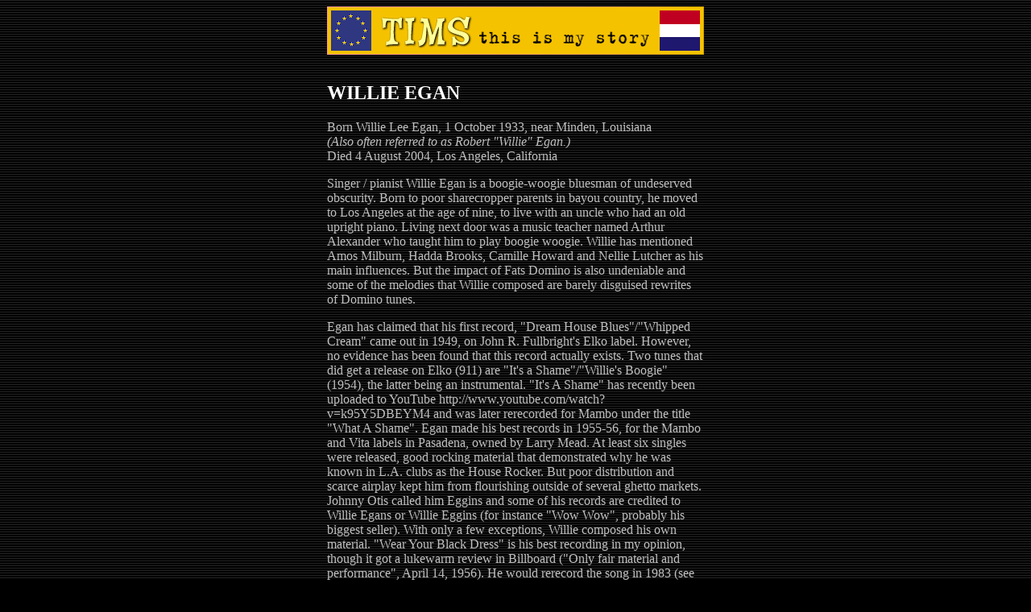

--- FILE ---
content_type: text/html
request_url: https://tims.blackcat.nl/messages/willie_egan.htm
body_size: 2922
content:
<html><head><meta name=GENERATOR content="Microsoft FrontPage 4.0"><meta name=ProgId content=FrontPage.Editor.Document><meta name=developer content="BlackCat Rockabilly Europe"><meta http-equiv=Content-Type content="text/html; charset=windows-1252"><link rel=stylesheet type=text/css href=_references.css><title>WILLIE EGAN</title></head><body><p align=center><a href=../index.htm target=_top><img border=0 src=../images/tims-banner.gif width=468 height=60></a><br> &nbsp;</p><div align=center><center><table border=0 width=468 cellspacing=0 cellpadding=0><tr><td><h2>WILLIE EGAN</h2><p>Born Willie Lee Egan, 1 October 1933, near Minden, Louisiana<br> <i>(Also often referred to as Robert "Willie" Egan.)</i><br> Died 4 August 2004, Los Angeles, California</p><p>Singer / pianist Willie Egan is a boogie-woogie bluesman of undeserved obscurity. Born to poor sharecropper parents in bayou country, he moved to Los Angeles at the age of nine, to live with an uncle who had an old upright piano. Living next door was a music teacher named Arthur Alexander who taught him to play boogie woogie. Willie has mentioned Amos Milburn, Hadda Brooks, Camille Howard and Nellie Lutcher as his main influences. But the impact of Fats Domino is also undeniable and some of the melodies that Willie composed are barely disguised rewrites of Domino tunes.</p><p>Egan has claimed that his first record, "Dream House Blues"/"Whipped Cream" came out in 1949, on John R. Fullbright's Elko label. However, no evidence has been found that this record actually exists. Two tunes that did get a release on Elko (911) are "It's a Shame"/"Willie's Boogie" (1954), the latter being an instrumental. "It's A Shame" has recently been uploaded to YouTube http://www.youtube.com/watch?v=k95Y5DBEYM4 and was later rerecorded for Mambo under the title "What A Shame". Egan made his best records in 1955-56, for the Mambo and Vita labels in Pasadena, owned by Larry Mead. At least six singles were released, good rocking material that demonstrated why he was known in L.A. clubs as the House Rocker. But poor distribution and scarce airplay kept him from flourishing outside of several ghetto markets. Johnny Otis called him Eggins and some of his records are credited to Willie Egans or Willie Eggins (for instance "Wow Wow", probably his biggest seller). With only a few exceptions, Willie composed his own material. "Wear Your Black Dress" is his best recording in my opinion, though it got a lukewarm review in Billboard ("Only fair material and performance", April 14, 1956). He would rerecord the song in 1983 (see below). In 1957 Egan teamed up with Marvin Phillips, one half of Marvin and Johnny, who had scored R&B hits on Specialty and Modern. There were several Johnnys and Willie was the last. Two singles were released, one very bad, one excellent ("I'm Tired Of Being Alone" on Swingin'). Willie's last solo record was "Rock & Roll Fever"/"Chittlins" (Dash 55001), which was released in March 1958.</p><p>When Egan lost his uninsured equipment in a nightclub fire (probably in the late 1960s), he retired from performing and found a job as a hospital orderly in Los Angeles. But the story does not end there. In 1982, the British label Krazy Kat compiled most of his solo singles on an LP called "Rock n Roll Fever : Willie Egans 1955-1958". The sales of this album proved remarkably strong in many European countries. The Krazy Kat people thought that Egan had died, but R&B promoter Steve Brigati tracked him down in South Los Angeles and told him his album was a hit. A bemused Willie (who was living on unemployment benefits) asked "What album? I haven't recorded anything in 25 years." It was not long after this conversation with Brigati that Ace Records (the UK label) flew Egan, Big Jay McNeely, Chuck Higgins and Young Jessie to England for a concert at the Electric Ballroom in London (September 1983). During his stay in London, he recorded a well-regarded studio album called "Going Back To Louisiana" (Ace CH 95, released in 1984), with the British group Juice On the Loose. The highlight of this LP is probably Egan's version of Amos Milburn's "Chicken Shack Boogie", which you can hear on YouTube http://www.youtube.com/watch?v=YQ9lJdVuiLM</p><p>Interviewed by The Times in 1983, Egan said : "From all them records, I didn't make no money. In them days you heard a lot about royalties, but none of us ever saw any." Back in the US, he made a few recordings for the Lonesome Town label with Little Richard's former band, The Upsetters, and enjoyed a brief success on the college circuit. But Willie's taste for gin oftentimes made him an unpredictable performer, and in addition there wasn't much call for an old boogie-woogie bluesman in the music market of the eighties and nineties. After a long struggle with cancer, Willie Egan died on August 5, 2004, in Daniel Freeman Memorial Hospital in Inglewood, Los Angeles.</p><p>CD: Willie Egan, Come On (Relic 7047). This 1993 release has 14 tracks by Willie (the Mambo and Vita recordings) and 11 tracks by other artists (Big Boy Groves, Harmonica Slim, Effie Smith, Jimmy Thomason). Annotated by Jim Dawson. Reissued in 2009 on the Document label, with new liner notes by Dave Clarke.</p><p>The same 14 tracks, complemented by two outtakes, have also been issued as "Wow Wow - Rockin' the Blues : The Complete Vita / Mambo Sessions", first on Empire Musicworks (2005), then on Essential Media (2008).</p><p>For more info see the obituary by Spencer Leigh :<br> http://www.independent.co.uk/news/obituaries/willie-egan-550268.html</p><p>Acknowledgements : Jim Dawson, Myrna Oliver, Jason Ankeny (All Music Guide).</p><p>Dik</p></td></tr></table></center></div><!--webbot bot=Include u-include=../footer.htm tag=BODY startspan -->

<div align="center">
  <center>
  <table border="0" width="468" cellspacing="0" cellpadding="0">
    <tr>
      <td width="100%"><b>&nbsp;</b></td>
    </tr>
    <tr>
      <td width="100%"><i><font color="#FFCC66">These pages were originally published as &quot;This Is My Story&quot; in the<br>
        Yahoo Group &quot;Shakin' All Over&quot;. For comments or information<br>
        please contact Dik de Heer at </font><a href="mailto:dik.de.heer@ziggo.nl">dik.de.heer@ziggo.nl</a></i>
        <p><a href="../references.htm"><b>-- Return to &quot;This Is My Story&quot; Index --</b></a></td>
    </tr>
    <tr>
      <td width="100%"><b>&nbsp;</b></td>
    </tr>
  </table>
  </center>
</div>
<br>
<br>

<!--webbot bot=Include endspan i-checksum=60331 --></body></html>